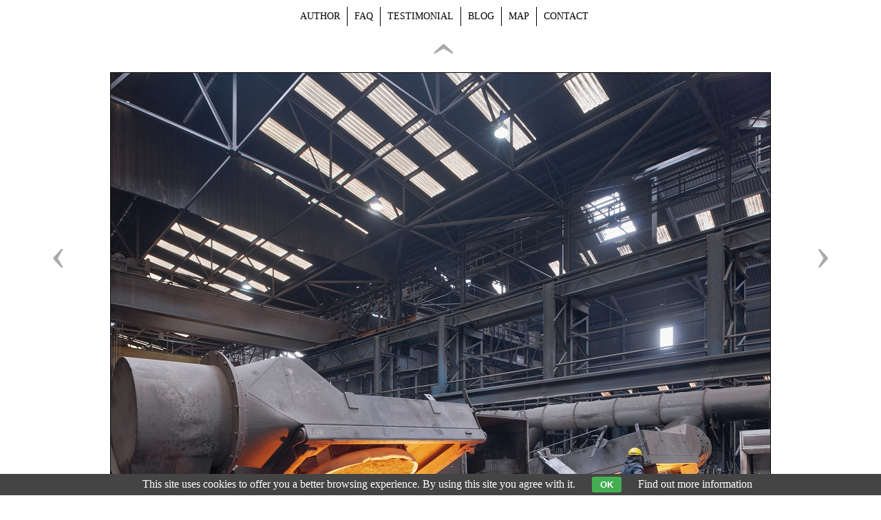

--- FILE ---
content_type: text/html; charset=UTF-8
request_url: https://www.viktormacha.com/klicova-slova/union-electric-steel-induction-furnaces-3478.html
body_size: 2694
content:
<!DOCTYPE html PUBLIC '-//W3C//DTD XHTML 1.0 Transitional//EN' 'http://www.w3.org/TR/xhtml1/DTD/xhtml1-transitional.dtd'>
<html xmlns="http://www.w3.org/1999/xhtml" xml:lang="cs" lang="cs">

<head>
<title>Union Electric Steel, induction furnaces | Viktor Mácha - industrial photography</title>
<meta http-equiv="content-language" content="cs" />
<link rel="icon" href="https://www.viktormacha.com/favicon.ico" />
<meta name="viewport" content="width=device-width, initial-scale=1" />
<meta http-equiv="Content-type" content="text/html; charset=utf-8" />
<meta name="Content-language" content="cs" />
<meta name="description" content="Industrial photography / Industriefotografie" />
<meta name="keywords" content="union electric steel, gateshead, akers, davy united, steel foundry, giesserei, slevarna, industriekultur, industrial photography, induction furnace, 2019" />
<meta name="author" content="Viktor Mácha" />
<meta name="robots" content="all,follow" />
<meta http-equiv="X-UA-Compatible" content="IE=7" />

<link rel="alternate" type="application/rss+xml" title="Viktor Mácha | fotogalerie" href="/rss.php" />
<link rel="image_src" href="https://www.viktormacha.com/thumbs/union-electric-steel-tavirna-3478.jpg" />

<meta property="og:title" content="Union Electric Steel, induction furnaces | Viktor Mácha - industrial photography">
<meta property="og:description" content="Industrial photography / Industriefotografie">
<meta property="og:url" content="https://www.viktormacha.com/klicova-slova/union-electric-steel-induction-furnaces-3478.html">
<meta property="og:image" content="https://www.viktormacha.com/photos/union-electric-steel-tavirna-3478.jpg">


<link rel="stylesheet" type="text/css" href="/include/styles_2020_11_12.css" media="screen,projection" />
<link rel="stylesheet" type="text/css" href="/include/image.css" media="screen,projection" />

<link rel="stylesheet" type="text/css" href="/include/responsive_2020_11_12.css" media="screen,projection" />
<link rel="stylesheet" type="text/css" href="/scripts/responsivemenu/responsive-nav.css" media="screen,projection" />
<script type="text/javascript" src="/scripts/responsivemenu/responsive-nav.js"></script>
<link rel="stylesheet" type="text/css" href="/include/print-image.css" media="print" />

<script type="text/javascript" src="/scripts/jquery/jquery-3.4.1.min.js"></script>
    
  <script type="text/javascript">
  
  $(function()
    {
    $(".delete_button").click(function()
      {
      var id = $(this).attr("id");
      var dataString = 'id='+ id ;
      var parent = $(this).parent().parent().parent();
      	
      $.ajax(
        {
        type: "POST",
        url: "/delete.php?type=image",
        data: dataString,
        cache: false,
        
        success: function()
          {
          parent.fadeOut('slow', function() {$(this).remove();});
          }
        });
      
      return false;
      });
    });
  
  </script>
    
    
  <script>

  $(function() {
    $(document).keyup(function(e) {
    
    if(e.target.tagName.toLowerCase()==="textarea")
      {
      return;
      }
    else
      {
      switch(e.keyCode)
        {
        case 37 : window.location = $('.prev').attr('href'); break;
        case 39 : window.location = $('.next').attr('href'); break;
        case 38 : window.location = $('.back').attr('href'); break;
        }
      }   
    });
  });
  
  </script>
  
  <script type="text/javascript" src="/scripts/scripts.js"></script>


  

  
	<script type="text/javascript">

  $(document).bind("contextmenu", function(event) { 
      event.preventDefault();
      $("<div class='custom-menu'>You shall not download!</div>")
          .appendTo("body")
          .css({top: event.pageY + "px", left: event.pageX + "px"});
  }).bind("click", function(event) {
      $("div.custom-menu").hide();
  });
  
  </script>

  </head>

<body>



<!-- Image -->
<div id="image">

<!-- Arrows -->
<div id="sipky"><div class="vlevo"><a href="/klicova-slova/union-electric-steel-charging-the-induction-furnace-3479.html" title="Union Electric Steel, charging the induction furnace | photography" class="prev">&lsaquo;</a></div><div class="zpet"><a href="/" title="Back to gallery " class="back">&rsaquo;</a></div><div class="vpravo"><a href="/klicova-slova/union-electric-steel-temperature-taking-3477.html" title="Union Electric Steel, temperature taking | photography" class="next">&rsaquo;</a></div></div>
<!-- /Arrows -->

<!-- Photo -->
<a href="/klicova-slova/union-electric-steel-temperature-taking-3477.html" title="Union Electric Steel, induction furnaces"><img src="/photos/union-electric-steel-tavirna-3478.jpg" alt="Union Electric Steel, induction furnaces" /></a>
<!-- /Photo -->

<!-- Info -->
<div id="info">
<h1>Union Electric Steel, induction furnaces</h1>
<p class="clear"><strong>Keywords:</strong> <a href="/foto/union-electric-steel/" title="union electric steel">union electric steel</a>, <a href="/foto/gateshead/" title="gateshead">gateshead</a>, <a href="/foto/akers/" title="akers">akers</a>, <a href="/foto/davy-united/" title="davy united">davy united</a>, <a href="/foto/steel-foundry/" title="steel foundry">steel foundry</a>, <a href="/foto/giesserei/" title="giesserei">giesserei</a>, <a href="/foto/slevarna/" title="slevarna">slevarna</a>, <a href="/foto/industriekultur/" title="industriekultur">industriekultur</a>, <a href="/foto/industrial-photography/" title="industrial photography">industrial photography</a>, <a href="/foto/induction-furnace/" title="induction furnace">induction furnace</a>, <a href="/foto/2019/" title="2019">2019</a></p>
<p class="clear"><strong>Views:</strong> 5165 ×</p>
<div class="addthis_toolbox addthis_default_style soc"><div id="fb-root"></div><div class="fb-like" data-send="false" data-layout="button_count" data-width="120" data-show-faces="false"></div><a class="addthis_button_google_plusone" g:plusone:size="medium"></a><a class="addthis_button_tweet"></a></div>      
      <script>(function(d, s, id) {var js, fjs = d.getElementsByTagName(s)[0]; if (d.getElementById(id)) {return;} js = d.createElement(s); js.id = id; js.src = "//connect.facebook.net/cs_CZ/all.js#xfbml=1"; fjs.parentNode.insertBefore(js, fjs);}(document, 'script', 'facebook-jssdk'));</script>
      <script type="text/javascript" src="https://s7.addthis.com/js/250/addthis_widget.js#pubid=ra-4e7b225c6937c555"></script>
      
      </div>
<!-- /Info -->

</div>
<!-- /Image -->




<!-- Menu -->
<div id="topmenu">

<nav class="nav-collapse">
<ul class="topmenu-en">
  <li><a href="/autor.html" title="Author | Viktor Mácha">Author</a></li>
  <li><a href="/faq.html" title="FAQ | Viktor Mácha">FAQ</a></li>
  <li><a href="/reference.html" title="Testimonial | Viktor Mácha">Testimonial</a></li>
  <li><a href="http://www.industrialnifotografie.cz" title="Blog | Viktor Mácha">Blog</a></li>
  <li><a href="/mapa.html" title="Map | Viktor Mácha">Map</a></li>
  <li class="no-border"><a href="/kontakt.html" title="Contact | Viktor Mácha">Contact</a></li>
</ul>
</nav>

</div>
<!-- /Menu -->



  <script>
    var navigation = responsiveNav(".nav-collapse", {insert: "before"});
  </script>

  <div class="eu-cookies">This site uses cookies to offer you a better browsing experience. By using this site you agree with it. <button>OK</button> <a target="_blank" href="https://www.google.com/policies/technologies/cookies/">Find out more information</a></div>    
    <script>
    
    $('.eu-cookies button').click(function() {
        var date = new Date();
        date.setFullYear(date.getFullYear() + 10);
        document.cookie = 'eu-cookies=1; path=/; expires=' + date.toGMTString();
        $('.eu-cookies').hide();
    });
    
    </script>
  
    <script type="text/javascript">

  var _gaq = _gaq || [];
  _gaq.push(['_setAccount', 'UA-636656-68']);
  _gaq.push(['_trackPageview']);

  (function() {
    var ga = document.createElement('script'); ga.type = 'text/javascript'; ga.async = true;
    ga.src = ('https:' == document.location.protocol ? 'https://ssl' : 'http://www') + '.google-analytics.com/ga.js';
    var s = document.getElementsByTagName('script')[0]; s.parentNode.insertBefore(ga, s);
  })();

</script>

</body>
</html>